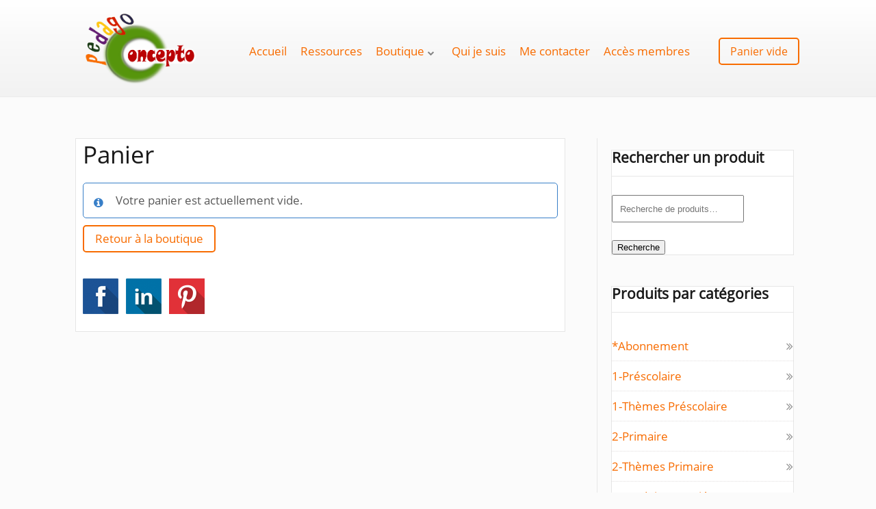

--- FILE ---
content_type: text/css
request_url: https://pedagoconcepto.com/wp-content/litespeed/ucss/5cba99ac07cfd6384225c0b4fb1abdc9.css?ver=b1864
body_size: 3938
content:
ul{box-sizing:border-box}:root{--wp--preset--font-size--normal:16px;--wp--preset--font-size--huge:42px}.screen-reader-text:focus{font-size:1em}:root{--wcm-btn-color:#5c7676;--wcm-btn-hover-color:--wcm-btn-hover-color}html,p{margin:0}body,html,p{vertical-align:baseline;background:#fff0}article,aside,div,footer,form,label,li,nav,section,span{padding:0;border:0;outline:0}img{height:auto;max-width:100%;box-sizing:border-box}body,html,img,p,ul{padding:0}a,article,aside,div,footer,form,header,img,label,li,nav,section,span,ul{margin:0;font-size:100%;vertical-align:baseline;background:#fff0}body,header,html,img,p,ul{border:0;outline:0}a{padding:0;text-decoration:none}article,aside,footer,nav,section{display:block}input{vertical-align:middle}@font-face{font-display:swap;font-family:"Open Sans";src:url(/wp-content/themes/ignition/thrive-dashboard/css/font/OpenSans.ttf)format("truetype");font-weight:400;font-style:normal}@font-face{font-display:swap;font-family:"Roboto Slab";src:url(/wp-content/themes/ignition/fonts/RobotoSlab.ttf)format("truetype");font-weight:400;font-style:normal}@font-face{font-display:swap;font-family:"FontAwesome";src:url(/wp-content/themes/ignition/fonts/fontawesome-custom.eot);src:url(/wp-content/themes/ignition/fonts/fontawesome-custom.eot)format("embedded-opentype"),url(/wp-content/themes/ignition/fonts/fontawesome-webfont.woff?v=4.0.1)format("woff"),url(/wp-content/themes/ignition/fonts/fontawesome-webfont.ttf?v=4.0.1)format("truetype"),url(/wp-content/themes/ignition/fonts/fontawesome-webfont.svg?v=4.0.1#fontawesomeregular)format("svg");font-weight:400;font-style:normal}.left{float:left}.right{float:right}.clear,h1{clear:both}.upp{text-transform:uppercase}.wrp{margin:0 auto;padding:0 10px;width:1060px}button::-moz-focus-inner{border:0}a.button,a.button:hover{text-decoration:none}@font-face{font-display:swap;font-family:"WooCommerce";src:url(/wp-content/themes/ignition/fonts/WooCommerce.eot);src:url(/wp-content/themes/ignition/fonts/WooCommerce.eot?#iefix)format("embedded-opentype"),url(/wp-content/themes/ignition/fonts/WooCommerce.woff)format("woff"),url(/wp-content/themes/ignition/fonts/WooCommerce.ttf)format("truetype"),url(/wp-content/themes/ignition/fonts/WooCommerce.svg#WooCommerce)format("svg");font-weight:400;font-style:normal}@media only screen and (max-width:775px){.mini-cart-contents{display:none}}@media only screen and (min-width:775px){.tve-woo-minicart header .wrp{position:relative;padding-right:150px;box-sizing:border-box}.tve-woo-minicart header .wrp .mini-cart-contents{position:absolute;right:0;top:50%;margin-top:-20.5px}}.cart-contents-btn{color:#555;display:inline-block;padding:10px 15px;font-size:16px;line-height:16px;border:2px solid #387fc8;border-radius:5px}.cart-contents-btn:hover,.tve-woocommerce .woocommerce .button:hover{background-color:#387fc8;color:#fff}.cart-contents-btn:hover:before{color:#fff}.woocommerce-product-search label,header .hmn{display:none}.woocommerce-product-search input[type=search]{height:40px;padding:0 10px}html{font-size:100%;height:100%}body{background:#fff;font-family:‘Open Sans’,sans-serif;font-size:13px;margin:0;overflow-x:hidden}body,html:not(.tcb){overflow-x:hidden}.flex-cnt{overflow:hidden}.spr{height:25px}.bspr{height:60px}h1,p{word-wrap:break-word}h1{font-family:"Open Sans",sans-serif;font-weight:700;line-height:1.3}h1.entry-title{color:#555}.entry-title,h1{margin:0 0 33px;font-size:33px}p{font-size:1em;line-height:2em}.awe{font-size:1.3em;font-family:FontAwesome}#floating_menu{width:100%;z-index:101}#floating_menu header{-webkit-transition:all,.2s,ease-out;-moz-transition:all,.2s,ease-out;transition:all,.2s,ease-out;padding:20px 0 10px}#floating_menu,#floating_menu[data-float=float-fixed],#floating_menu[data-float=float-fixed] img{-webkit-transition:all,.2s,linear;-moz-transition:all,.2s,linear;transition:all,.2s,linear}#floating_menu #logo img{-webkit-transition:max-height,.2s,linear;-moz-transition:max-height,.2s,linear;transition:max-height,.2s,linear}header{background-color:#fff;background-image:-webkit-linear-gradient(#fff 0,#f8f8f8 50%,#f2f2f2 100%);background-image:linear-gradient(#fff 0,#f8f8f8 50%,#f2f2f2 100%);border-bottom:1px solid #ebebeb;font-weight:400;padding:20px 0 10px;display:block;text-align:center}header nav>ul>li.menu-item-has-children>a:after{content:"";color:#828282;font-family:FontAwesome;font-weight:300;font-size:10px;padding:0 5px}.awe,header nav ul li a:hover,header nav>ul>li.menu-item-has-children:hover>a:after{color:#ff4351}header nav ul li{display:inline-block;font-size:1em;float:left;padding:0 10px;position:relative}header nav ul li a{color:#4e4e4e;display:block}header nav ul li>ul{box-shadow:0 2px 4px -3px #000;border:1px solid #f0f0f0;display:none;margin-left:-100px;min-width:200px;position:absolute;left:50%;top:30px;z-index:4000}header nav ul li>ul li{background:#f9f9f9;border-top:1px solid #f0f0f0;color:#fff;display:block;float:none;font-size:.75rem;position:relative;padding:0}header nav ul li>ul li:first-child{border-top:none}header nav ul li>ul li a{height:40px;line-height:40px;text-indent:15px}header nav ul li>ul li a:hover{background-color:#f6f6f6}header nav>ul>li{padding-bottom:10px;padding-top:10px}header:before{content:"";height:100%;margin-right:-.25em}header #head_wrp,header:before{display:inline-block;vertical-align:bottom}header #nav_right,header .side_logo #logo{text-align:left}header .side_logo .h-i{display:table;width:100%}header .side_logo #logo,header .side_logo #nav_right{display:table-cell;float:none;vertical-align:middle}#logo{-webkit-transition:all,.5s,ease-in-out;-moz-transition:all,.5s,ease-in-out;transition:all,.5s,ease-in-out}#logo img{max-width:200px}.cnt .awr{padding:0 10px 10px}.cnt .bSe article{box-sizing:border-box;position:relative}.cnt .bSe.left{width:67.59%}.cnt .sAs{margin-left:20px;width:28%}.cnt .sAs .ttl{border-bottom:1px solid #e7e7e7;color:#ff4351;font-size:1.231em;font-weight:700;line-height:1em;margin-bottom:17px;padding-bottom:17px}.cnt .sAs.right{border-left:1px solid #e7e7e7}.cnt .sAs.right section{margin-left:20px;padding-right:10px}.cnt .sAs .scn{margin-top:17px}.cnt .sAs>section{margin-bottom:45px}.cnt article p{color:#555;margin-bottom:30px;word-wrap:break-word}.cnt article .entry-title,.cnt article h1{font-weight:700;line-height:1.25em}.cnt article a{text-decoration:underline}.scn{color:#949494}.scn ul,footer ul{list-style-type:none}.scn ul li a{color:#706f6f}.scn ul li a:hover{color:#434242}.scn>ul li{border-bottom:1px dotted #e2dfdf;line-height:1.375em;padding:10px 0;position:relative}.scn>ul li:last-child{border-bottom:0}.scn>ul li:after{content:"";font-family:FontAwesome;position:absolute;right:0;top:10px}.scn>ul a{-webkit-transition:all,.2s,linear;-moz-transition:all,.2s,linear;transition:all,.2s,linear}.scn>ul a:hover{margin-left:4px}.cnt .follow_me{overflow:visible}.follow_me .side_body ul li{background:0 0;border:0;float:left;padding:0;position:relative}.follow_me .side_body ul li a.sm{display:block;height:31px;margin:0 0 4px 4px;text-align:center}.follow_me .side_body ul li a.sm span{background:url(/wp-content/themes/ignition/images/sprite-web.png)no-repeat;display:block;height:31px;width:31px}.follow_me .side_body ul li:first-child .bubble,.follow_me .side_body ul li:first-child a,.scfm .ss:first-child{margin-left:0}.follow_me .side_body ul li a.sm-1col{width:31px}.follow_me .side_body ul li a.sm-3col{width:31px;margin-left:0}.follow_me .side_body ul li a.fb span,.scfm .fb span{background-position:-1px 0}.follow_me .side_body ul li a.linkedin span,.scfm .lk span{background-position:-121px 0}.follow_me .side_body ul li a.youtube span{background-position:-161px 0}.follow_me .side_body ul li a.is span{background-position:-363px 0}.follow_me .side_body ul li .bubble{border-radius:2px;box-shadow:1px 0 4px 0 rgb(88 112 118/.3);background:#fff;border:1px solid #b2c7cd;display:block;padding:10px;position:relative}.follow_me .side_body ul li .bubble:after,.follow_me .side_body ul li .bubble:before{-webkit-transform:skewX(39deg);-moz-transform:skewX(39deg);-ms-transform:skewX(39deg);-o-transform:skewX(39deg);transform:skewX(39deg);border-left:10px solid #fff0;border-right:10px solid #fff0;border-top:13px solid #fff;content:"";display:block;height:0;position:absolute;bottom:-13px;left:0;right:0;margin:0 auto;width:0}.follow_me .side_body ul li .bubble:before{border-left:12px solid #fff0;border-right:12px solid #fff0;border-top:15px solid #b2c7cd;bottom:-15px}.follow_me .side_body ul li .bubb{display:block;min-width:50px;padding-bottom:20px;position:absolute;bottom:97%;left:-9000px;z-index:4}footer{color:#969aa8}footer a{color:#969ba9}footer .fmn{background:#2f4255;padding:20px 0;text-transform:uppercase}footer .fmn ul{display:table;list-style-type:none;margin:0 auto}footer .fmn ul li{margin-right:5px}footer .fmn ul li a{color:#5b6f84;font-size:.769em}footer .fmn+.copy{border-top:1px solid #2b2b2b}footer .copy{background:#f7f7f7;padding:25px 0}footer .copy p{color:#b0b0b0;font-size:.846em;text-align:center}footer .copy a{color:#b0b0b0}footer .copy .fsc{display:table;list-style-type:none;margin:25px auto 0}footer .copy .fsc li,footer .fmn ul li{display:inline-block}footer .copy .fsc span{border-radius:100px;box-shadow:0 1px 1px 1px #eaeaea;border:1px solid #dedede;background:#fff;color:#7e7e7e;display:block;height:34px;line-height:34px;margin-right:10px;text-align:center;width:34px}.clearfix:after{content:".";display:block;clear:both;visibility:hidden;line-height:0;height:0}.pt{float:left}.scfm{display:table;margin:0 auto}.scfm .ss,.scfm .ss>a{margin-left:15px;position:relative}.scfm .ss>a{height:31px;margin-bottom:10px;width:31px}.scfm .ss>a span{background-image:url(/wp-content/themes/ignition/images/sprite-web.png);display:block;height:31px;width:31px}.scfm .pt span{background-position:-281px 0}.ssf{border-radius:5px;border:1px solid #e2e2e2;background:#fff;display:none;min-width:56px;padding:15px 0 5px;width:72px;z-index:100}.scfm .ss>a,.ssf .scfm{display:block}.ssf .scfm .ss{margin:0 auto 10px;width:53px}.ssf .scfm .ss>a{display:inline-table;height:53px;margin:0 auto;min-width:53px;min-height:53px;width:53px}.ssf .scfm .ss>a span{display:table-cell;height:53px;width:53px;vertical-align:middle}.ssf .scfm .ss>a:hover{opacity:.8}.ssf .scfm .fb span{background-position:-182px -37px}.ssf .scfm .lk span{background-position:-301px -37px}.ssf .scfm .pt span{background-position:-363px -37px}.has-heading .colch{border-bottom:1px solid #ebebeb;text-transform:uppercase;color:#4e4e4e;font-size:12px;font-weight:400;margin:0;padding:13px 0 13px 15px;text-align:left;word-wrap:break-word}header nav li.has-extended>ul.sub-menu{box-shadow:0 3px 3px 0#cfcfcf;background:#f9f9f9;border:0;position:absolute;left:auto;top:auto;margin:0;right:auto;overflow:hidden}header nav li.has-extended>ul.sub-menu li a{height:auto}header nav li.has-extended>ul.sub-menu li.menu-item{background:#f9f9f9;display:block;position:static}header nav li.has-extended>ul.sub-menu li.menu-item a[href]:hover{background:#f5f5f5;color:#ff4351}header nav li.has-extended>ul.sub-menu li.menu-item>a{-webkit-transition:all,.2s,linear;-moz-transition:all,.2s,linear;transition:all,.2s,linear;color:#4e4e4e;font-size:1em;line-height:38px;text-indent:0;word-wrap:break-word}header nav li.has-extended>ul.sub-menu li.menu-item>a:hover{background:0 0}header nav li.has-extended>ul.sub-menu>li{float:left;width:49%}header nav li.has-extended ul li{border:0}header nav li.col-no-2>ul.sub-menu{width:520px}@media only screen and (min-width:74px){header nav li.col-no-2.has-extended ul li{padding:0 1%;width:48%}header nav li.col-no-2.has-extended ul li:nth-of-type(2n+1){clear:left}}@media only screen and (min-width:768px) and (max-width:839px){header nav li.col-no-2.has-extended>ul.sub-menu{width:260px}header nav li.col-no-2.has-extended ul li{clear:both;padding:0 1%;width:98%}}@media only screen and (max-width:940px) and (min-width:768px){header nav li.has-extended>ul.sub-menu{position:absolute;left:auto;right:0}}@media only screen and (max-width:1350px){.ssf{box-shadow:none;border:0;background:0 0;display:block!important;margin-top:10px;position:static!important;width:auto}.ssf .scfm{float:left}.ssf .scfm .ss{float:left;margin-right:10px}.ssf:after,.ssf:before{content:".";display:block;clear:both;visibility:hidden;line-height:0;height:0}}@media only screen and (max-width:1080px){.wrp{width:900px}.cnt .sAs{margin-left:10px}.follow_me .side_body ul li a.sm{margin-left:13px}.bSe .entry-title,.bSe h1{font-size:33px!important}}@media only screen and (max-width:940px){.wrp{width:700px}.bSeCont{display:table-header-group}.sAsCont{display:table-footer-group}.cnt .sAs.right{margin:25px 0 0}.cnt .bSe.left,.cnt .sAs.right{float:none;width:700px}.scfm{margin:0 auto}.entry-title{text-align:center}header #logo img{max-width:200px!important}}@media only screen and (min-width:772px){#nav_right{overflow:visible!important}}@media only screen and (max-width:768px){header .side_logo #nav_right{display:none}html{overflow-x:hidden}header{position:relative}header #nav_right{background:#e9e9e9;position:absolute;top:100%;left:0;right:0;overflow-y:scroll;z-index:101;display:block;float:right}header #nav_right:after{content:".";display:block;clear:both;visibility:hidden;line-height:0;height:0}header nav{box-sizing:border-box;clear:both;display:block;overflow:hidden;width:100%;z-index:10}header nav>ul>li.menu-item-has-children>a:after{content:" "}header nav .menu>li:first-child:before{border-width:6px;border-style:solid;border-color:#fff0 #fff0 #ff4351;content:"";display:block;height:0;position:absolute;right:10px;top:-12px;width:0}header nav ul{box-shadow:0 4px 11px -9px #000;display:block}header nav ul li{background:#f9f9f9;display:block;float:none;padding:0}header nav ul li:first-child{border-top:2px solid #ff4351}header nav ul li a{box-sizing:border-box;border-top:1px solid #dcdcdc;display:block;height:36px;line-height:36px;padding-left:20px;width:100%}header nav ul li ul{box-sizing:border-box;box-shadow:none;border:0;margin-left:0;position:static}header nav ul li ul li a:before{content:"-";padding-right:10px}header .hmn{cursor:pointer;clear:right;display:table-cell;text-align:right;vertical-align:middle}header .hmn .rmn{background-image:linear-gradient(#ff7680 0,#ff4351 100%);border-radius:3px;border-style:solid;border-width:1px;border-color:#ff7680 #ff4351 #ff4351;color:#fff;font-size:32px;height:46px;line-height:46px;margin:0 0 0 10px;text-align:center;width:46px}header .h-i{display:table;vertical-align:middle;width:100%}header .h-i #logo{text-align:left}.scfm .ss a{width:29%}.scfm .ss:first-child{margin-left:15px}.scfm .ss span{margin:20px auto}header ul.menu>li>a{color:#4e4e4e!important}}@media only screen and (max-width:768px) and (min-width:540px){header .mhl{width:100%}.wrp{width:490px}#logo,.hmn{display:table-cell}.hmn{vertical-align:middle}#logo{float:none}#head_wrp{display:block}.cnt .sAs.right{margin:0}.cnt .bSe.left,.cnt .sAs.right{float:none;width:490px}.scfm a:first-child{margin-left:15px}.scfm .ss{margin-left:0}}@media only screen and (max-width:540px){.wrp{width:340px}header #logo{float:none}header .hmn{float:none;padding:10px 0;width:100%}header .mhl{width:100%}header nav ul li ul{width:92%}.cnt .sAs.right{margin:0}.cnt .bSe.left,.cnt .sAs.right{float:none;width:340px}.follow_me .side_body ul li a.sm{margin-left:15px}#logo{display:block;max-width:100%}.scfm a:first-child{margin-left:15px}.bSe h1{font-size:33px!important}}@media only screen and (max-width:380px){.wrp{padding-left:0;padding-right:0;width:300px}header .hmn{float:none;padding:10px 0;width:100%}.cnt .sAs.right{margin:0}.cnt .bSe.left,.cnt .sAs.right{float:none;width:300px}footer{color:#fff;margin-top:50px;padding:45px 0 20px}}@media only screen and (max-width:768px){header nav .colch{border:0;color:#4e4e4e;display:inline-block;margin:0;padding-bottom:6px}header nav li.has-extended ul.sub-menu{background:0 0;display:block!important;position:relative;width:100%!important}header nav li.has-extended ul.sub-menu:before{border:0;content:" "}header nav li.has-extended ul.sub-menu li.menu-item{clear:both;float:none}header nav li.has-extended ul.sub-menu li{clear:both;float:none;width:100%}header nav li.has-extended ul.sub-menu li a{width:100%}header nav ul{background:0 0!important}header nav ul li{position:static}}@font-face{font-display:swap;font-family:"Lato";src:url(/wp-content/themes/ignition/thrive-dashboard/css/font/Lato.ttf)format("truetype");font-weight:400;font-style:normal}@font-face{font-display:swap;font-family:"Open Sans";src:url(/wp-content/themes/ignition/thrive-dashboard/css/font/OpenSans.ttf)format("truetype");font-weight:400;font-style:normal}@font-face{font-display:swap;font-family:"star";src:url(/wp-content/themes/ignition/fonts/star.eot);src:url(/wp-content/themes/ignition/fonts/star.eot?#iefix)format("embedded-opentype"),url(/wp-content/themes/ignition/fonts/star.woff)format("woff"),url(/wp-content/themes/ignition/fonts/star.ttf)format("truetype"),url(/wp-content/themes/ignition/fonts/star.svg#star)format("svg");font-weight:400;font-style:normal}@font-face{font-display:swap;font-family:"WooCommerce";src:url(/wp-content/themes/ignition/fonts/WooCommerce.eot);src:url(/wp-content/themes/ignition/fonts/WooCommerce.eot?#iefix)format("embedded-opentype"),url(/wp-content/themes/ignition/fonts/WooCommerce.woff)format("woff"),url(/wp-content/themes/ignition/fonts/WooCommerce.ttf)format("truetype"),url(/wp-content/themes/ignition/fonts/WooCommerce.svg#WooCommerce)format("svg");font-weight:400;font-style:normal}.tve-woocommerce .woocommerce .button{background-color:#fff;border:2px solid #387fc8;border-radius:5px;color:#387fc8;cursor:pointer;display:inline-block;font-size:17px;line-height:12px;padding:12px 16px;text-align:center}.tve-woocommerce .cnt p,.tve-woocommerce .woocommerce p{color:#5a5a5a;font-size:17px}.tve-woocommerce .woocommerce a{color:#387fc8;text-decoration:none}.tve-woocommerce .bSe .awr .entry-title{color:#5a5a5a;font-family:"Lato",sans-serif;font-size:42px;font-weight:400;margin-bottom:20px;margin-top:0;text-transform:uppercase}.tve-woocommerce .cnt article .woocommerce-info{border-radius:5px;color:#5a5a5a;font-size:17px;font-weight:400;list-style:none;margin:0 0 10px;padding:13px 10px 13px 47px;position:relative;width:auto;border:1px solid #387fc8}.tve-woocommerce .cnt article .woocommerce-info:before{display:block;font-family:"FontAwesome";font-size:16px;left:15px;position:absolute;top:17px;color:#387fc8;content:""}.tve-woocommerce label{display:block;margin-bottom:10px}.cnt article p{border:0!important}.screen-reader-text{clip:rect(1px,1px,1px,1px);word-wrap:normal!important;border:0;clip-path:inset(50%);height:1px;margin:-1px;overflow:hidden;overflow-wrap:normal!important;padding:0;position:absolute!important;width:1px}.screen-reader-text:focus{clip:auto!important;background-color:#fff;border-radius:3px;box-shadow:0 0 2px 2px rgb(0 0 0/.6);clip-path:none;color:#2b2d2f;display:block;font-size:.875rem;font-weight:700;height:auto;left:5px;line-height:normal;padding:15px 23px 14px;text-decoration:none;top:5px;width:auto;z-index:100000}